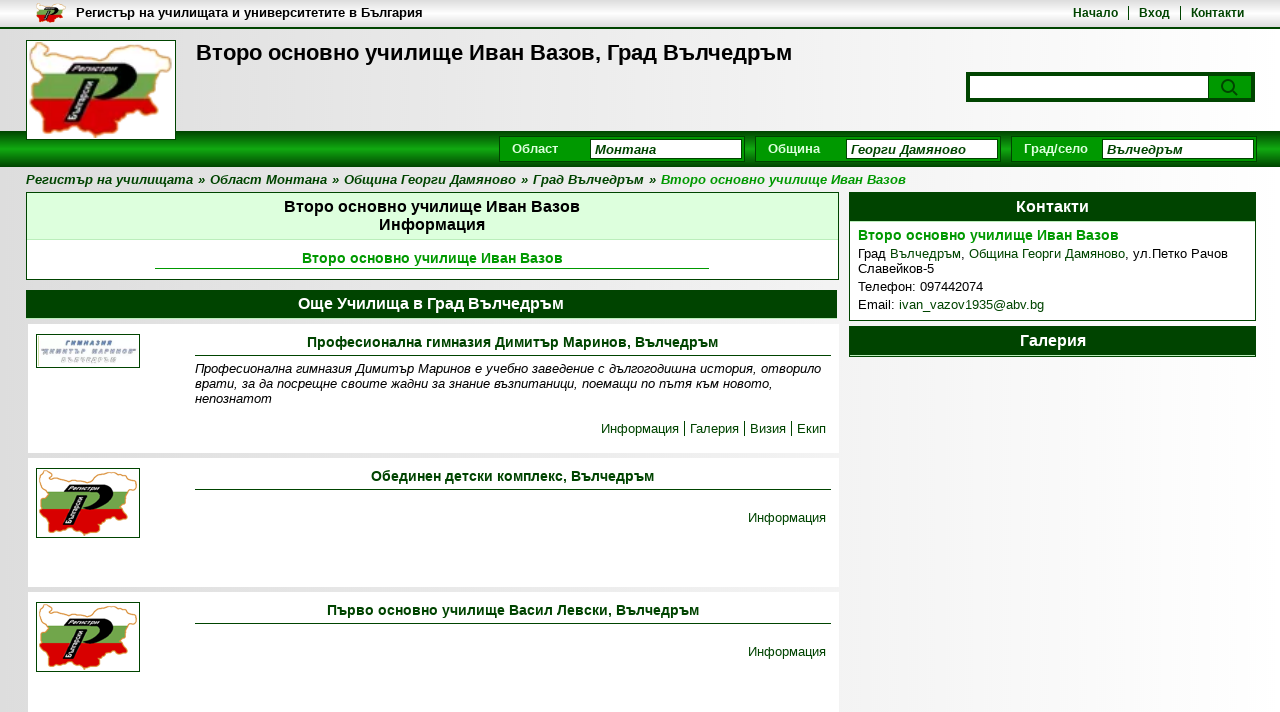

--- FILE ---
content_type: text/html; charset=utf-8
request_url: https://registarnauchilishtata.com/%D0%B2%D1%82%D0%BE%D1%80%D0%BE-%D0%BE%D1%81%D0%BD%D0%BE%D0%B2%D0%BD%D0%BE-%D1%83%D1%87%D0%B8%D0%BB%D0%B8%D1%89%D0%B5-%D0%B8%D0%B2%D0%B0%D0%BD-%D0%B2%D0%B0%D0%B7%D0%BE%D0%B2-%D0%B2%D1%8A%D0%BB%D1%87%D0%B5%D0%B4%D1%80%D1%8A%D0%BC
body_size: 8118
content:
<!DOCTYPE html><html lang="bg"><head><meta charset="utf-8"/><title>Второ основно училище Иван Вазов, Град Вълчедръм</title><meta name="description" content="Второ основно училище Иван Вазов, Град Вълчедръм - Информация"/><meta name="keywords" content="регистър училища, училища българия, български училища, частни училища, университети,  висши учебни заведения"/><meta name="robots" content="all, index, follow"/><meta name="googlebot" content="archive"/><meta name="pagerank™" content="10"/><meta name="revisit" content="7 days"/><meta name="revisit-after" content="7 days"/><meta name="viewport" content="width=device-width; initial-scale=1.0;"/><meta property="og:title" content="Второ основно училище Иван Вазов, Град Вълчедръм"><meta property="og:description" content="Второ основно училище Иван Вазов, Град Вълчедръм - Информация"><meta property="og:type" content="website"><meta property="og:image" content="https://registarnauchilishtata.com/res/logo.webp"><link rel="shortcut icon" href="https://registarnauchilishtata.com/res/si.gif"/><style type="text/css">@CHARSET "UTF-8";*{margin:0;padding:0}body{margin:0;padding:0;font-family:Arial,Helvetica,sans-serif;font-size:13px;}h1{font-size:22px;}h2{font-size:16px;padding:5px 10px;text-align:center;}h3{font-size:14px;}a{text-decoration:none;}a:hover{text-decoration:underline;}ul{list-style:none;}li{display:inline;}table td{padding:5px 10px;text-align:center;}table th{padding:5px 15px;}header{width:100%;margin:0;}.scb{width:96%;margin:0 auto;}.scb1{width:98%;margin:0 auto;}#slb{float:left;width:66%;margin:0 1% 5px 0;}#srb{float:right;width:33%;margin:0 0 5px 0;}.stbm1,.stbm2{float:left;width:36.8%;height:237px;margin:0 0.5% 5px 0;background:#dfd;text-align:center;}#stlb,.stbm3{float:left;width:calc(100% - 620px);height:342px;margin:0 0.5% 5px 0;background:#dfd;}.stbas6{float:left;width:calc(100% - 622px);height:342px;margin:0 0.5% 5px 0;background:#dfd;}#strb{float:right;width:608px;height:342px;margin:0 0 5px 0;background:#dfd;}.stbas1,.stbsb1,.stbas2,.stbsb2{float:right;width:31%;height:237px;margin:0 0 5px 0;background:#dfd;}.stbas3,.stbsb3{float:right;width:31%;min-height:342px;margin:0 0 5px 0;background:#dfd;}section,aside{float:left;width:100%;margin-bottom:5px;}section span,article{display:block;margin:10px;}section.slsb{width:66%;}section.scb,section.srsb{width:100%;}section.slsb h2,section.srsb h2,section.scb h2{margin-bottom:5px;}#tb{position:absolute;top:0;left:0;width:100%;min-height:20px;padding:3px 0;overflow:hidden;}#tbm{float:right;text-align:right;margin:3px 0 3px 20px;font-weight:bold;font-size:12px;}#tbi{float:left;height:20px;margin-left:10px;}#tbt{float:left;max-width:50%;height:17px;margin:2px 10px;font-weight:bold;color:#000;overflow:hidden;}	#tbm li{padding:0 10px;}#tbm li:first-child{padding-left:0;}#th{position:relative;top:28px;display:block;width:96%;min-height:100px;padding:12px 2%;}#tha{display:flex;float:left;position:relative;z-index:1;width:150px;height:100px;margin-right:20px;padding:1px;align-items:center;justify-content:center;box-sizing:border-box;text-decoration:none;}#thi{display:block;width:100%;height:100%;object-fit:contain;}.searchDiv{position:absolute;right:25px;bottom:50px;width:283px;padding:3px;}.searchForm{margin:0;}.searchField{width:230px;height:18px;padding:2px 4px;border:1px solid #888;font-weight:bold;font-style:italic;}.searchButton{position:relative;display:block;float:right;width:0;height:22px;margin:1px 1px 0 0;padding-left:42px;border:none;cursor:pointer;}.searchButton:before{content:"";position:absolute;top:3px;right:16px;width:10px;height:10px;border-radius:50%;}.searchButton:after {content:"";position:absolute;top:16px;right:13px;width:6px;height:2px;-webkit-transform:rotate(45deg);-moz-transform:rotate(45deg);-ms-transform:rotate(45deg);-o-transform:rotate(45deg);}#mm{position:absolute;right:25px;bottom:28px;width:calc(100% - 200px);text-align:right;}#mm li{padding:0 4px;}#mm li.selected, #stkb a.selected{font-weight:bold;text-decoration:underline;}#mnb{float:left;width:100%;margin-top:7px;padding:5px 0;}#mn{float:right;max-width:770px;margin-right:1%;}#mn div.sb{position:relative;z-index:2;float:left;width:240px;margin-right:10px;padding:2px;font-weight:bold;}#mn label,.sl{float:left;margin:2px 5px 0 10px;text-align:right;}#mn input ,.si{position:relative;float:right;width:142px;height:16px;padding:1px 4px;font-weight:bold;font-style:italic;}#mn ul{position:absolute;top:22px;right:2px;width:150px;font-style:italic;}#mn ul.fallback {display:none;}#mn:hover ul.fallback {display:block;}#mn ul li{display:block;width:142px;padding:1px 4px;text-decoration:none;}#mn ul li:hover,#mn ul li.selected{background:#489d1e;color:#fff;}#mn #sType{width:360px;}#mn #sType input{width:212px;}#mn #sType ul{width:220px;}#mn #sType ul li{width:212px;}#bc{float:left;width:96%;padding:5px 2%;font-weight:bold;font-style:italic;}#bc li{padding-right:5px;}.stm{float:left;width:98%;margin:5px 1% 5px 1%;padding-bottom:5px;}.stm li{float:left;margin:2px;}.stm ul{float:right;}.stm li a{float:left;padding:3px 5px;font-weight:bold;text-decoration:none;}.sta ul li:before{content:"-";position:relative;margin-left:10px;left:-5px;}.sta span{display:inline;margin:0;padding:0;}.scb .sda{float:left;width:30.7%;height:109px;margin:0 0.3% 5px 0.3%;padding:10px 1%;overflow:hidden;}.slsb .sda{float:left;width:98%;height:109px;margin:0 0.3% 5px 0.3%;padding:10px 1%;overflow:hidden;}#slb .srsb .sda{float:left;width:46%;height:109px;margin:0 0.5% 5px 0.5%;padding:10px 1.5%;overflow:hidden;}.srsb .sda{float:left;width:93%;height:109px;margin:0 0.6% 5px 0.6%;padding:10px 3%;overflow:hidden;}.scam{position:relative;top:55px;left:0;}.scam a{position:absolute;margin:5px 5px 0 0;padding:2px 5px;font-weight:bold;color:#bb2000;border:1px solid #dd6000;background:#ff8200;}.scaa{float:left;margin-right:2%;}.scai{max-width:100px;padding:1px;}.sdah{float:right;width:80%;vertical-align:middle;margin-bottom:5px;padding-bottom:5px;text-align:center;font-size:14px;text-decoration:none;}.sdad{float:right;width:80%;font-style:italic;}.scan ul{float:right;padding-top:15px;}.scan li{padding:0 5px;}.scan li:first-child{padding-left:0;}.pga{float:left;width:98%;margin-bottom:5px;padding:0 1% 5px 1%;}.pgt{float:left;margin:0;font-weight:bold;font-style:italic;color:#666;}.pgt b{color:#000;}.pg{float:right;font-weight:bold;font-style:italic;text-align:right;color:#489d1e;}.pg a{color:#489d1e;margin:0 5px;}.pg i{color:#ff8200;margin:0 5px;}#asr{min-height:150px;}#asr li{claer:both;float:left;width:100%;height:119px;padding-bottom:5px;}#asr a.ssri{float:left;margin:10px;width:100px;text-align:center;}#asr a.ssra{float:left;margin:10px;width:168px;margin-left:0;font-weight:bold;font-size:12px;}#asr img{max-width:100px;max-height:70px;margin-bottom:-2px;padding:0;}#asr i{float:right;margin-right:30px;font-size:10px;}.vcard{float:left;width:96%;padding:5px 2%;}.vcard div{margin-bottom:3px;}.vcard span{display:inline;margin:0;}.map{float:right;width:99%;height:182px;}.pano{float:right;width:99%;height:182px;margin-top:2px;}#stlb .map{min-height:309px;}.bannerTop{float:left;width:600px;height:100px;padding:1px;overflow:hidden;}.bannerBig{float:left;width:300px;padding:1px;overflow:hidden;}.bannerSmall{width:100px;overflow:hidden;}.bannerSmall2{float:left;width:300px;height:100px;padding:1px;overflow:hidden;}.bannerSmall2{width:300px;height:100px;padding:1px;margin:0 auto;overflow:hidden;}.bannerLink{display:none;}footer{clear:both;float:left;width:100%;font-size:12px;}footer a{font-size:12px;}#fn{max-width:960px;padding:10px;margin:0 auto;text-align:center;}#fn li{padding:0 10px;}#fn li:first-child{clear:both;border:none;}#fcr{max-width:960px;padding:0 10px;margin:0 auto 5px auto;text-align:center;}.subscriptionGallery{float:left;padding:0;margin:5px 2%;width:96%;}.subscriptionGallery .iWrapper{float:left;width:100%;height:calc(90vw/4);}.subscriptionGallery .iWrapper .i{margin:0;font-weight:bold;color:#029199;}.subscriptionGallery .nWrapper{position:relative;float:left;width:100%;margin:2px 0 0 0;overflow:hidden;}.subscriptionGallery .tWrapper{position:absolute;top:0;}.subscriptionGallery .tWrapper img{height:150px;}.subscriptionGallery .back{display:none;position:relative;top:0;left:-19px;width:15px;height:298px;font-weight:bold;text-align:center;background:#eee;border:1px solid #bbb;cursor:pointer;}.subscriptionGallery .forward{display:none;position:relative;top:-300px;left:604px;width:15px;height:298px;font-weight:bold;text-align:center;background:#eee;border:1px solid #bbb;cursor:pointer;}.subscriptionGallery ul li{margin-right:2px;}#gImageCode{display:inline;background:#fff;border:1px solid #ccc;width:250px;height:40px;}#stlb1 h3{clear:both;display:block;width:70%;margin:10px 15% 10px 15%;padding-bottom:2px;text-align:center;}#stlb1 .sb{float:left;width:400px;margin:5px 100px;padding:2px;}#stlb1 .sl{float:left;width:130px;margin:2px 5px 0 10px;}#stlb1 .si{width:242px;padding:2px 4px;}#stlb1 .ss{float:right;margin:5px 162px 5px 100px;padding:5px 25px;font-weight:bold;cursor:pointer;}#stlb1 .errorMessage{float:right;width:230px;margin:5px 1px;padding:3px 10px;font-weight:bold;color:#c00;background:#f99;border:1px solid #c66;}.successMessage{display:none;position:absolute;right:0;top:0;z-index:20;max-width:300px;margin:5px 1px;padding:3px 10px;font-weight:bold;color:#171;background:#cec;border:1px solid #6b6;}#stlb1 .map{width:260px;height:150px;margin:0 10px 10px 20px;}#stcb{border-radius:15px;}.sth{width:88%;padding:30px 6%;margin-bottom:30px;border-top-left-radius:14px;border-top-right-radius:14px;}.sth h2{padding:0;text-align:left;font-size:28px;text-transform:uppercase;}.sth h3{margin-top:5px;font-size:20px;font-weight:normal;}.sta1{clear:both;float:left;width:90%;margin:0 5% 30px 5%;font-size:18px;}.sta1 h4{font-size:20px;margin:0 1% 20px 1%;}.stac{float:left;width:43%;margin:0 1%;}.stac p{margin-bottom:15px;}.stac img{width:100%;}.stac ul{margin:10px 0;list-style-type:disc;list-style-position:inside;}.stac li{display:list-item;margin:5px 0 5px 10px;}.sta1 .sb{clear:both;float:left;width:100%;padding-bottom:10px;margin-bottom:10px;}.sta1 .sl{clear:both;float:left;margin-bottom:10px;text-align:left;}.sta1 .si{clear:both;float:left;width:94%;margin:0 0 10px 20px;padding:10px;font-size:16px;border-radius:5px;border:1px solid #ccc;}.sta1 .si[type="radio"],.sta1 .si[type="checkbox"]{width:16px;margin:0 0 10px 20px;}.sta1 .ss{display:block;float:left;width:80%;margin-top:0;}.sta1 .slcb{margin-left:10px;}.sta1 .sbbc{clear:both;float:left;position:relative;width:100%;margin-top:10px;}.sta1 .sbb{width:20%;padding:10px;margin-right:38%;font-size:16px;border-radius:5px;background:#247;border:1px solid #025;color:#fff;font-weight:normal;}.sta2{clear:both;float:left;width:94%;margin:0 1% 20px 1%;}.sta3{float:left;width:30%;margin:0 1% 20px 1%;}.sbp{position:relative;}.sbp input{width:100%;padding:10px;font-size:16px;border-radius:5px;border:1px solid #ccc;}.sbp label {position:absolute;left:10px;top:10px;padding:0 5px;transition:all 0.2s ease-out;pointer-events:none;background-color:#fff;color:#666;}.sbp input:focus+label,.sbp input:not(:placeholder-shown)+label{top:-10px;left:8px;font-size:14px;color:#1a3d75;}.prC{width:100%;height:10px;margin-top:8px;border-radius:5px;overflow:hidden;background-color:#e0e0e0;}.prB{width:0%;height:100%;transition:width 0.3s ease;background-color:#1a3d75;}#fb-root{display:none;}.fb-page{width:80%;height:312px;margin:0 10%;}#srb .fb-page{width:100%;height:500px;margin:0;}.fbb{float:left;width:100%;height:340px;}.fbd{float:left;width:50%;}.sab,.safs,input[type="button"]{float:right;padding:5px 25px;font-weight:bold;}.sabc{position:relative;z-index:50;width:100%;}.safb{position:absolute;top:0;right:0;width:100%;padding:1px;}.safh{display:block;position:relative;height:20px;font-size:13px;padding:5px;margin-bottom:1px;font-weight:bold;}.saf{margin:0;padding:10px 20px;}.safc{float:right;width:20px;height:20px;margin-right:5px;}.safs{float:none;}.afmc{position:relative;z-index:50;width:100%;}.afc{position:absolute;top:0;right:0;width:100%;margin:5px 1px;padding:3px 10px;}.afc span{float:left;width:80%;text-align:left;}.sta1 .safb{border-radius:15px;border:1px solid #247;background:#247;}.sta1 .safh{color:#fff;border-top-left-radius:14px;border-top-right-radius:14px;border:1px solid #247;background:#247;}.sta1 .safh h4{font-size:16px;color:#fff;}.sta1 .saf{background:#fff;border-bottom-left-radius:14px;border-bottom-right-radius:14px;}.sta1 .saf .sb{clear:none;float:left;width:46%;margin:0 2%;border:none;}.sta1 .saf .si{margin:0;}.sta1 .saf #gImageCode{float:left;width:30%;height:68px;}.sta1 .saf a{clear:none;width:60%;text-align:left;}.sta1 .saf input[type="button"]{width:20%;padding:10px;margin-right:38%;font-size:16px;border-radius:5px;background:#247;border:1px solid #025;color:#fff;font-weight:normal;}.sta1 .errorMessage{clear:both;float:left;width:94%;margin:5px 0;padding:10px;border-radius:5px;font-weight:bold;color:#c00;background:#f99;border:1px solid #c66;}.cb{clear:both;}.fpbq{display:none;position:absolute;left:120px;top:0;z-index:20;border:2px solid #d89032;background:#f3ce86;}.fpbc{position:relative;margin:0;padding:2px 5px 0 5px;height:24px;color:#353620;font-size:11px;font-weight:bold;}.fpbpr{width:280px;height:4px;border:1px solid #d89032;}.fpbprb{height:4px;background:#e6b960;}.sggc{position:absolute;z-index:100;width:100%;}#uploadLogoUploader{position:absolute;top:0;left:0;width:110px;height:24px;z-index:11;}#uploadFile1Uploader{position:absolute;top:0;left:0;width:110px;height:24px;z-index:11;}#uploadFile3Uploader{position:absolute;top:0;left:0;width:110px;height:24px;z-index:11;}#uploadButton1Uploader{position:absolute;top:0;left:0;width:110px;height:24px;z-index:11;}.map-marker-label{position:absolute;z-index:0;width:50px;margin:0;padding:2px;font-size:13px;font-weight:bold;color:#b32;background:rgba(255, 255, 255, 0.8);border:1px solid #b32;border-radius:5px;overflow:hidden;display:none;}@media (min-width: 320px) and (max-width: 580px) {	#th{min-height:150px;}	#tbm{display:none;}	#tbt{width:80%;}		.searchDiv{bottom:70px;}	#strb{width:304px;height:652px;}	.stbas6{width:calc(100% - 320px);height:452px;}	section.slsb{width:98%}	#srb{width:98%;}	.slsb .sda{height:169px;}	.scai{max-width:75px;}		.stac{width:98%;}	.sta3{width:94%;}}@media (min-width: 580px) and (max-width: 725px) {	#strb{width:304px;height:684px;}	.stbas6{width:calc(100% - 320px);height:452px;}	section.slsb{width:98%}	#srb{width:98%;}	.slsb .sda{height:139px;}	.scai{max-width:75px;}		.stac{width:98%;}	.sta3{width:94%;}}@media (min-width: 725px) and (max-width: 950px) {	#strb{width:304px;height:652px;}	.stbas6{width:calc(100% - 320px);height:452px;}	.slsb .sda{height:164px;}	.scai{max-width:75px;}		.stac{width:98%;}	.sta3{width:94%;}}</style><style type="text/css" media="screen and (max-width: 480px)">@CHARSET "UTF-8";*{margin:0;padding:0}body{margin:0;padding:0;font-family:Arial,Helvetica,sans-serif;font-size:13px;background:url(http://s3.bgregistar.com/b1.png) no-repeat 0 0 fixed;}h1{float:left;width:70%;height:60px;font-size:18px;overflow:hidden;}h2{font-size:16px;padding:5px 10px;text-align:center;background:#eee;border-bottom:1px solid #ddd;}h3{font-size:14px;}a{text-decoration:none;color:#489d1e;}ul{list-style:none;}li{display:inline;}table{border:2px solid #000;border-right:1px solid #000;border-left:1px solid #000;;border-spacing:0 1px;background:#ccc;}table td{padding:5px 10px;text-align:center;border-bottom:1px solid #000;border-top:1px solid #000;background:#eee;}table th{padding:5px 15px;color:#fff;border:1px solid #000;border-left:none;background:#333;}header,.scb{max-width:980px;margin:0 auto;}#slb{float:left;width:98%;margin:0 1% 5px 0;}#srb{float:left;width:98%;margin:0 1% 5px 0;}#stlb{display:none;}#strb{display:none;}#stbsb,#stbas,#stbm{display:none;}section, aside{float:left;width:100%;margin-bottom:5px;border:1px solid #5ca539;background:#fff;}section span, article{display:block;margin:10px;}section.slsb{width:100%;background:none;border:none;}section.scb,section.srsb{width:100%;background:none;border:none;}section.slsb h2,section.srsb h2,section.scb h2{margin-bottom:5px;color:#fff;background:#489d1e;}#tb{position:absolute;top:0;left:0;width:100%;min-height:20px;padding:3px 0;overflow:hidden;background:#eee;background:-webkit-linear-gradient(top,#ddd,#fff,#ddd);background:-o-linear-gradient(top,#ddd,#fff,#ddd);background:-moz-linear-gradient(top,#ddd,#fff,#ddd);background:linear-gradient(to top,#ddd,#fff,#ddd);border-bottom:2px solid #489d1e;}#tbm{float:right;text-align:right;width:70%;margin:3px 20px;font-weight:bold;font-size:12px;overflow:hidden;}#tbi{float:left;height:20px;margin-left:10px;}#tbt{float:left;width:80%;height:17px;margin:2px 2%;font-weight:bold;color:#000;overflow:hidden;}	#tbm li{display:inline;border-left:1px solid #489d1e;padding:0 10px;}#tbm li:first-child{border:none;padding-left:0;}#th{position:relative;top:28px;display:block;width:96%;min-height:100px;padding:12px 2%;background:url(http://s3.bgregistar.com/h.png) repeat-y 0 0;}#tha{display:flex;float:left;position:relative;z-index:1;width:90px;height:60px;margin-right:10px;padding:1px;align-items:center;justify-content:center;box-sizing:border-box;text-decoration:none;}#thi{display:block;width:100%;height:100%;object-fit:contain;}.searchDiv{position:static;float:left;width:98%;padding:3px;margin-top:10px;background:#489d1e;}.searchForm{margin:0;}.searchField{width:82%;height:18px;padding:2px 4px;border:1px solid #888;font-weight:bold;font-style:italic;color:#555;}.searchButton{width:0;height:22px;padding-left:42px;background:#69bf3f url(http://s3.bgregistar.com/s.png) no-repeat 12px 3px;border:none;cursor:pointer;}#mm{display:none;}#mnb{float:left;width:100%;margin-top:24px;padding:5px 0;background:#489d1e;}#mn{float:left;width:90%;margin-left:2%;}#mn .sb{position:relative;z-index:2;float:left;width:240px;margin:0 10px 5px 0;padding:2px;background:#69bf3f;}#mn .sl{float:left;margin:2px 5px 0 10px;text-align:right;font-weight:bold;color:#fff;}#mn .ss{float:right;width:150px;font-weight:bold;font-style:italic;color:#999;}div.select {position:relative;float:right;width:142px;height:16px;padding:1px 4px;font-family:Arial;font-weight:bold;font-style:italic;background:#fff;color:#999;border:1px solid #489d1e;}span.selected{position:absolute;top:1px;left:1px;width:140px;height:14px;white-space:nowrap;overflow:hidden;}span.selected i{display:none;}#bc{float:left;width:98%;padding:5px 1%;font-weight:bold;font-style:italic;color:#489d1e;}#bc li{padding-right:5px;}.stm{float:left;width:98%;margin:5px 1% 5px 1%;padding-bottom:5px;border-bottom:1px solid #ccc;}.stm li{float:left;margin:2px;background:#69bf3f;border:1px solid #489d1e;}.stm ul{float:right;}.stm li a{float:left;padding:3px 5px;font-weight:bold;color:#fff;text-decoration:none;}.sta ul li:before{content:"-";position:relative;margin-left:10px;left:-5px;}.sta span{display:inline;margin:0;padding:0;}.sta img{max-width:98%;}.scb .sda{float:left;width:93%;height:109px;margin:0 0.6% 5px 0.6%;padding:10px 3%;background:#fff url(http://s3.bgregistar.com/h.png) repeat-y 0 0;overflow:hidden;}.slsb .sda,#slb .srsb .sda{float:left;width:93%;height:159px;margin:0 0.6% 5px 0.6%;padding:10px 3%;background:#fff url(http://s3.bgregistar.com/h.png) repeat-y 0 0;overflow:hidden;}.srsb .sda{float:left;width:93%;height:109px;margin:0 0.6% 5px 0.6%;padding:10px 3%;background:#fff url(http://s3.bgregistar.com/h.png) repeat-y 0 0;overflow:hidden;}.scam{position:relative;top:55px;left:0;}.scam a{position:absolute;margin:5px 5px 0 0;padding:2px 5px;font-weight:bold;color:#bb2000;border:1px solid #dd6000;background:#ff8200;}.scaa{float:left;width:30%;margin-right:2%;}.scai{max-width:100%;max-height:50px;padding:1px;background:#fff;border:1px solid #489d1e;}.sdah{float:right;width:68%;vertical-align:middle;margin-bottom:5px;padding-bottom:5px;text-align:center;font-size:14px;text-decoration:none;color:#489d1e;border-bottom:1px solid #489d1e;}.sdad{float:right;width:68%;font-style:italic;}.scan ul{clear:both;float:right;padding-top:5px;}.scan li{display:inline;border-left:1px solid #489d1e;padding:0 5px;}.scan li:first-child{border:none;padding-left:0;}.pga{float:left;width:98%;margin-bottom:5px;padding:0 1% 5px 1%;}.pgt{float:left;margin:0;font-weight:bold;font-style:italic;color:#666;}.pgt b{color:#000;}.pg{float:right;font-weight:bold;font-style:italic;text-align:right;color:#489d1e;}.pg a{color:#489d1e;margin:0 5px;}.pg i{color:#ff8200;margin:0 5px;}#asr{min-height:150px;}#asr li{claer:both;float:left;width:100%;height:119px;padding-bottom:5px;border-bottom:3px solid #eee;}#asr a.ssri{float:left;margin:10px;width:100px;text-align:center;border:1px solid #eee;}#asr a.ssra{float:left;margin:10px;width:168px;margin-left:0;font-weight:bold;font-size:12px;}#asr img{max-width:100px;max-height:70px;margin-bottom:-2px;padding:0;}#asr i{float:right;margin-right:30px;color:#999;font-size:10px;}.vcard{float:left;width:96%;padding:5px 2%;}.vcard div{margin-bottom:3px;}.vcard span{display:inline;margin:0;}.map{float:right;width:99%;height:182px;border:2px solid #489d1e;}.bannerTop{float:left;width:300px;height:50px;padding:1px;border:1px solid #489d1e;overflow:hidden;}.bannerBig{padding:1px;border:1px solid #a00;margin-bottom:10px;overflow:hidden;}.bannerSmall{width:100px;border:1px solid #ccc;overflow:hidden;}.bannerSmall2{float:left;width:300px;height:100px;padding:1px;border:1px solid #489d1e;overflow:hidden;}.bannerLink{display:none;}footer{clear:both;float:left;width:100%;font-size:12px;color:#333;background:#eee;background:-webkit-linear-gradient(top,#fff,#ddd);background:-o-linear-gradient(top,#fff,#ddd);background:-moz-linear-gradient(top,#fff,#ddd);background:linear-gradient(to top,#fff,#ddd);border-top:1px solid #489d1e;}footer a{font-size:12px;}#fn{max-width:960px;padding:10px;margin:0 auto;text-align:center;}#fn li{display:inline;padding:0 15px;border-right:1px solid #333;}#fn li:last-child{clear:both;border:none;}#fcr{max-width:960px;padding:0 10px;margin:0 auto 5px auto;text-align:center;}.subscriptionGallery{float:left;padding:0;margin:5px 2%;width:96%;}.subscriptionGallery .iWrapper{float:left;width:100%;height:calc(90vw*0.75);}.subscriptionGallery .iWrapper .i{font-weight:bold;color:#029199;}.subscriptionGallery .nWrapper{position:relative;float:left;width:100%;margin:2px 0 0 0;overflow:hidden;}.subscriptionGallery .tWrapper{position:absolute;top:0;}.subscriptionGallery .back{position:relative;top:0;left:-19px;width:15px;height:298px;font-weight:bold;text-align:center;background:#eee;border:1px solid #bbb;cursor:pointer;}.subscriptionGallery .forward{position:relative;top:-300px;left:604px;width:15px;height:298px;font-weight:bold;text-align:center;background:#eee;border:1px solid #bbb;cursor:pointer;}#gImageCode{display:inline;background:#fff;border:1px solid #ccc;width:250px;height:40px;}#stlb1 h3{clear:both;display:block;width:70%;margin:10px 15% 10px 15%;padding-bottom:2px;text-align:center;color:#489d1e;border-bottom:1px solid #489d1e;}#stlb1 .sb{float:left;width:400px;margin:5px 100px;padding:2px;background:#69bf3f;}#stlb1 .sl{float:left;width:130px;margin:2px 5px 0 10px;text-align:center;font-weight:bold;color:#fff;}#stlb1 .si{float:right;width:250px;font-weight:bold;font-style:italic;color:#999;}#stlb1 .ss{float:right;margin:5px 162px 5px 100px;padding:5px 25px;font-weight:bold;color:#fff;background:#69bf3f;border:1px solid #489d1e;cursor:pointer;}#stlb1 .errorMessage{float:right;width:230px;margin:5px 1px;padding:3px 10px;font-weight:bold;color:#c00;background:#f99;border:1px solid #c66;}#stlb1 .map{width:280px;height:200px;margin:0 10px 10px 10px;border:2px solid #489d1e;}</style><style type="text/css">@CHARSET "UTF-8";body{background:#eee;background:-webkit-linear-gradient(left,#fff,#ddd);background:-o-linear-gradient(left,#fff,#ddd);background:-moz-linear-gradient(left,#fff,#ddd);background:linear-gradient(to left,#fff,#ddd);}h2{border-bottom:1px solid #beb;background:#dfd;}h3{color:#090;}a{color:#040;}table{border:2px solid #000;border-right:1px solid #000;border-left:1px solid #000;;border-spacing:0 1px;background:#ccc;}table td{border-bottom:1px solid #000;border-top:1px solid #000;background:#eee;}table th{color:#fff;border:1px solid #000;border-left:none;background:#333;}section, aside{border:1px solid #040;background:#fff;}section.slsb,section.scb,section.srsb{border:none;background:none;}section.slsb h2,section.srsb h2,section.scb h2,#srb h2{color:#fff;background:#040;}#tb{border-bottom:2px solid #040;background:#eee;background:-webkit-linear-gradient(top,#ddd,#fff,#ddd);background:-o-linear-gradient(top,#ddd,#fff,#ddd);background:-moz-linear-gradient(top,#ddd,#fff,#ddd);background:linear-gradient(to top,#ddd,#fff,#ddd);}#tbt{color:#000;}	#tbm li{border-left:1px solid #040;}#tbm li:first-child{border:none;}#th{background:url(../h.png) repeat-x 0 0;}#tha{border:1px solid #040;background:#fff;}.searchDiv{background:#040;}.searchField{color:#040;border:1px solid #040;}.searchButton{background:#090;border:none;}.searchButton:before{background:#090;border:2px solid #040;}.searchButton:after {background:#040;}#mnb{background:#040;background:-webkit-linear-gradient(top,#040,#1a1,#040);background:-o-linear-gradient(top,#040,#1a1,#040);background:-moz-linear-gradient(top,#040,#1a1,#040);background:linear-gradient(to top,#040,#1a1,#040);}.sb{border:1px solid #040;background:#090;}#mn label,.sl{color:#dfd;}#mn input,.ss,.si{color:#040;border:1px solid #040;background:#fff;}#mn ul{color:#040;border:1px solid #040;background:#fff;}#mn ul li:hover,#mn ul li.selected{color:#fff;background:#040;}#bc{color:#040;}#bc i{color:#090;}.stm{border-bottom:1px solid #beb;}.stm li{border:1px solid #040;background:#090;}.stm li a{color:#dfd;}.sda{background:#fff url(../h.png) repeat-y 0 0;}.scam a{color:#bb2000;border:1px solid #dd6000;background:#ff8200;}.scai{background:#fff;border:1px solid #040;}.sdah{border-bottom:1px solid #040;}.scan li{border-left:1px solid #040;}.scan li:first-child{border:none;}.pgt{color:#666;}.pgt b{color:#000;}.pg{color:#040;}.pg a{color:#040;}.pg i{color:#090;}#asr li{border-bottom:3px solid #eee;}#asr a.ssri{border:1px solid #eee;}#asr i{color:#999;}.map,.pano{border:2px solid #040;}.bannerBig{border:1px solid #040;}.bannerSmall{border:1px solid #040;}.bannerSmall2{border:1px solid #040;}footer{border-top:1px solid #040;background:#eee;background:-webkit-linear-gradient(top,#fff,#ddd);background:-o-linear-gradient(top,#fff,#ddd);background:-moz-linear-gradient(top,#fff,#ddd);background:linear-gradient(to top,#fff,#ddd);}#fn li{border-left:1px solid #040;}#fn li:first-child{border:none;}.subscriptionGallery .iWrapper .i{color:#040;}.subscriptionGallery .back{background:#eee;border:1px solid #bbb;}.subscriptionGallery .forward{background:#eee;border:1px solid #bbb;}#gImageCode{border:1px solid #040;}#stlb1 h3{border-bottom:1px solid #090;}#stlb1 .ss{color:#fff;border:1px solid #040;background:#090;}#stlb1 .errorMessage{color:#c00;background:#f99;border:1px solid #c66;}#stlb1 .map{border:2px solid #489d1e;}.sth{background:#247;}.sth h2{background:none;border:none;color:#fff;}.sth h3{color:#fff;}.sta1 h4{color:#247;}.sta1 .sb{background:#fff;border:none;border-bottom:1px solid #ccc;}.sta1 .sl{color:#000;}.sta1 .ss{border:none;}.sab,.safs,input[type="button"]{color:#b20;border:1px solid #d60;background:#f80;}.safb{border:1px solid #040;background:#090;}.safh{color:#fff;border:1px solid #040;background:#090;}.saf{background:#fff;}.safc{border:1px solid #333;}.afc{color:#c00;background:#f99;border:1px solid #c66;}.fpbq{border:2px solid #d89032;background:#f3ce86;}.fpbc{color:#353620;}.fpbpr{border:1px solid #d89032;}.fpbprb{background:#e6b960;}</style></head><body><header><div id="th"><a href="https://registarnauchilishtata.com" title="Регистър на училищата" id="tha"><img src="https://registarnauchilishtata.com/res/logo.webp" alt="Регистър на училищата" id="thi"/></a><h1>Второ основно училище Иван Вазов, Град Вълчедръм</h1><div class="searchDiv"><form method="post" class="searchForm"><input id="searchField" name="searchField"  class="searchField"/><button type="submit" id="searchButton" name="searchButton" class="searchButton"><i class="searchImage"></i></button></form></div></div><div id="tb"><div class="scb"><nav id="tbm"><ul><li><a href="https://registarnauchilishtata.com" rel="nofollow">Начало</a></li><li><a href="https://registarnauchilishtata.com/вход" rel="nofollow">Вход</a></li><li><a href="https://registarnauchilishtata.com/контакт-с-нас" rel="nofollow">Контакти</a></li></ul></nav><a href="/"><img src="https://registarnauchilishtata.com/res/logo.webp" alt="Регистър на училищата" id="tbi"></a><a id="tbt" href="/">Регистър на училищата и университетите в България</a></div></div><div id="mnb"><nav id="mn"><div id="sDistrict" class="sb"><input type="hidden" id="shDistrict" name="shDistrict" value="10" /><label for="siDistrict" >Област</label><input id="siDistrict" name="siDistrict" value="Монтана" /></div><div id="sMunicipality" class="sb"><input type="hidden" id="shMunicipality" name="shMunicipality" value="113" /><label for="siMunicipality" >Община</label><input id="siMunicipality" name="siMunicipality" value="Георги Дамяново" /></div><div id="sPlace" class="sb"><input type="hidden" id="shPlace" name="shPlace" value="2467" /><label for="siPlace" >Град/село</label><input id="siPlace" name="siPlace" value="Вълчедръм" /></div></nav></div><nav id="bc"><ul><li><a href="https://registarnauchilishtata.com"><span>Регистър на училищата</span></a></li><li class="bc">»</li><li><a href="https://registarnauchilishtata.com/област-монтана"><span>Област Монтана</span></a></li><li class="bc">»</li><li><a href="https://registarnauchilishtata.com/община-георги-дамяново"><span>Община Георги Дамяново</span></a></li><li class="bc">»</li><li><a href="https://registarnauchilishtata.com/вълчедръм"><span>Град Вълчедръм</span></a></li><li class="bc">»</li><li><i><span>Второ основно училище Иван Вазов</span></i></li></ul><script type="application/ld+json">{"@context":"http://schema.org","@type":"BreadcrumbList","itemListElement":[{"@type":"ListItem","position":1,"name":"Регистър на училищата","item":"https://registarnauchilishtata.com"},{"@type":"ListItem","position":2,"name":"Област Монтана","item":"https://registarnauchilishtata.com/област-монтана"},{"@type":"ListItem","position":3,"name":"Община Георги Дамяново","item":"https://registarnauchilishtata.com/община-георги-дамяново"},{"@type":"ListItem","position":4,"name":"Град Вълчедръм","item":"https://registarnauchilishtata.com/вълчедръм"},{"@type":"ListItem","position":5,"name":"Второ основно училище Иван Вазов",}]}</script></nav></header><main><div class="scb"><div id="slb"><section id="stlb1"><h2>Второ основно училище Иван Вазов<br/>Информация</h2><article class="sta"><h3>Второ основно училище  Иван Вазов  </h3><div style="margin-top:10px;"></div></article></section></div><div id="srb"><section class="srb"><h2>Контакти</h2><div class="vcard"><div><h3 class="fn org i">Второ основно училище  Иван Вазов  </h3></div><div>Град <a href="https://registarnauchilishtata.com/вълчедръм">Вълчедръм</a>, <a href="https://registarnauchilishtata.com/община-георги-дамяново" class="locality i">Община Георги Дамяново</a>, <span>ул.Петко Рачов Славейков-5</span></div><div>Телефон:&nbsp;<span>097442074</span></div><div class="vc">Email:&nbsp;<a href="mailto:ivan_vazov1935@abv.bg" target="_blank">ivan_vazov1935@abv.bg</a></div></div></section><section id="srgb"><h2>Галерия</h2></section></div><section class="slsb"><h2>Още Училища в Град Вълчедръм</h2><article class="sda"><a href="https://registarnauchilishtata.com/професионална-гимназия-димитър-маринов-вълчедръм" title=" Професионална гимназия Димитър Маринов. " class="scaa"><img src="https://registarnauchilishtata.com/s/Profesionalna-Gimnaziya-Dimitar-Marinov-Vulchedrum-logo-1.webp" alt="Професионална гимназия Димитър Маринов" class="scai"/></a><h3><a href="https://registarnauchilishtata.com/професионална-гимназия-димитър-маринов-вълчедръм" title=" Професионална гимназия Димитър Маринов - Информация. " class="sdah">Професионална гимназия Димитър Маринов, Вълчедръм</a></h3><p class="sdad">Професионална гимназия Димитър Маринов  е учебно заведение с дългогодишна история, отворило врати, за да посрещне своите жадни за знание възпитаници, поемащи по пътя към новото, непознатот</p><nav class="scan"><ul><li><a href="https://registarnauchilishtata.com/професионална-гимназия-димитър-маринов-вълчедръм">Информация</a></li><li><a href="https://registarnauchilishtata.com/професионална-гимназия-димитър-маринов-вълчедръм/галерия">Галерия</a></li><li><a href="https://registarnauchilishtata.com/професионална-гимназия-димитър-маринов-вълчедръм/визия">Визия</a></li><li><a href="https://registarnauchilishtata.com/професионална-гимназия-димитър-маринов-вълчедръм/екип">Екип</a></li></ul></nav></article><article class="sda"><a href="https://registarnauchilishtata.com/обединен-детски-комплекс-вълчедръм" title=" Обединен детски комплекс. " class="scaa"><img src="https://registarnauchilishtata.com/res/logo.png" alt="Регистър на училищата" class="scai"/></a><h3><a href="https://registarnauchilishtata.com/обединен-детски-комплекс-вълчедръм" title=" Обединен детски комплекс - Информация. " class="sdah">Обединен детски комплекс, Вълчедръм</a></h3><p class="sdad"></p><nav class="scan"><ul><li><a href="https://registarnauchilishtata.com/обединен-детски-комплекс-вълчедръм">Информация</a></li></ul></nav></article><article class="sda"><a href="https://registarnauchilishtata.com/първо-основно-училище-васил-левски-вълчедръм" title=" Първо основно училище Васил Левски. " class="scaa"><img src="https://registarnauchilishtata.com/res/logo.png" alt="Регистър на училищата" class="scai"/></a><h3><a href="https://registarnauchilishtata.com/първо-основно-училище-васил-левски-вълчедръм" title=" Първо основно училище Васил Левски - Информация. " class="sdah">Първо основно училище Васил Левски, Вълчедръм</a></h3><p class="sdad"></p><nav class="scan"><ul><li><a href="https://registarnauchilishtata.com/първо-основно-училище-васил-левски-вълчедръм">Информация</a></li></ul></nav></article></section><section class="slsb"><h2>Още Училища в Община Георги Дамяново</h2><article class="sda"><a href="https://registarnauchilishtata.com/основно-училище-д-р-петър-берон-септемврийци" title=" Основно училище Д-р Петър Берон. " class="scaa"><img src="https://registarnauchilishtata.com/s/Osnovno-Uchilishte-D-R-Petar-Beron-Septemvriytsi-logo-1.webp" alt="Основно училище Д-р Петър Берон" class="scai"/></a><h3><a href="https://registarnauchilishtata.com/основно-училище-д-р-петър-берон-септемврийци" title=" Основно училище Д-р Петър Берон - Информация. " class="sdah">Основно училище Д-р Петър Берон, Септемврийци</a></h3><p class="sdad">  ОУ Д-р Петър Берон, село Септемврийци е учебно заведение с дългогодишна история, отворило врати, за да посрещне своите жадни за знание възпитаници, поемащи по пътя към новото, непоз</p><nav class="scan"><ul><li><a href="https://registarnauchilishtata.com/основно-училище-д-р-петър-берон-септемврийци">Информация</a></li><li><a href="https://registarnauchilishtata.com/основно-училище-д-р-петър-берон-септемврийци/екип">Екип</a></li><li><a href="https://registarnauchilishtata.com/основно-училище-д-р-петър-берон-септемврийци/контакти">Контакти</a></li><li><a href="https://registarnauchilishtata.com/основно-училище-д-р-петър-берон-септемврийци/галерия">Галерия</a></li><li><a href="https://registarnauchilishtata.com/основно-училище-д-р-петър-берон-септемврийци/мисия-и-визия">Мисия и Визия</a></li><li><a href="https://registarnauchilishtata.com/основно-училище-д-р-петър-берон-септемврийци/цели-и-приоритети">Цели и приоритети</a></li></ul></nav></article><article class="sda"><a href="https://registarnauchilishtata.com/професионална-гимназия-димитър-маринов-вълчедръм" title=" Професионална гимназия Димитър Маринов. " class="scaa"><img src="https://registarnauchilishtata.com/s/Profesionalna-Gimnaziya-Dimitar-Marinov-Vulchedrum-logo-1.webp" alt="Професионална гимназия Димитър Маринов" class="scai"/></a><h3><a href="https://registarnauchilishtata.com/професионална-гимназия-димитър-маринов-вълчедръм" title=" Професионална гимназия Димитър Маринов - Информация. " class="sdah">Професионална гимназия Димитър Маринов, Вълчедръм</a></h3><p class="sdad">Професионална гимназия Димитър Маринов  е учебно заведение с дългогодишна история, отворило врати, за да посрещне своите жадни за знание възпитаници, поемащи по пътя към новото, непознатот</p><nav class="scan"><ul><li><a href="https://registarnauchilishtata.com/професионална-гимназия-димитър-маринов-вълчедръм">Информация</a></li><li><a href="https://registarnauchilishtata.com/професионална-гимназия-димитър-маринов-вълчедръм/галерия">Галерия</a></li><li><a href="https://registarnauchilishtata.com/професионална-гимназия-димитър-маринов-вълчедръм/визия">Визия</a></li><li><a href="https://registarnauchilishtata.com/професионална-гимназия-димитър-маринов-вълчедръм/екип">Екип</a></li></ul></nav></article><article class="sda"><a href="https://registarnauchilishtata.com/оу-д-р-петър-берон-септемврийци" title=" ОУ Д-Р ПЕТЪР БЕРОН. " class="scaa"><img src="https://registarnauchilishtata.com/s/Ou-D-R-Petar-Beron-Septemvriytsi-1t.webp" alt="ОУ Д-Р ПЕТЪР БЕРОН" class="scai"/></a><h3><a href="https://registarnauchilishtata.com/оу-д-р-петър-берон-септемврийци" title=" ОУ Д-Р ПЕТЪР БЕРОН - Информация. " class="sdah">ОУ Д-Р ПЕТЪР БЕРОН, Септемврийци</a></h3><p class="sdad">ОУ "Д-р Петър Берон" е основно училище (І - VІІІ клас) с общинско финансиране. Учебни смени: една смяна - само сутрин﻿.</p><nav class="scan"><ul><li><a href="https://registarnauchilishtata.com/оу-д-р-петър-берон-септемврийци">Информация</a></li><li><a href="https://registarnauchilishtata.com/оу-д-р-петър-берон-септемврийци/галерия">Галерия</a></li></ul></nav></article><article class="sda"><a href="https://registarnauchilishtata.com/второ-основно-училище-иван-вазов-вълчедръм" title=" Второ основно училище Иван Вазов. " class="scaa"><img src="https://registarnauchilishtata.com/res/logo.png" alt="Регистър на училищата" class="scai"/></a><h3><a href="https://registarnauchilishtata.com/второ-основно-училище-иван-вазов-вълчедръм" title=" Второ основно училище Иван Вазов - Информация. " class="sdah">Второ основно училище Иван Вазов, Вълчедръм</a></h3><p class="sdad"></p><nav class="scan"><ul><li><a href="https://registarnauchilishtata.com/второ-основно-училище-иван-вазов-вълчедръм" class="selected">Информация</a></li></ul></nav></article><article class="sda"><a href="https://registarnauchilishtata.com/обединен-детски-комплекс-вълчедръм" title=" Обединен детски комплекс. " class="scaa"><img src="https://registarnauchilishtata.com/res/logo.png" alt="Регистър на училищата" class="scai"/></a><h3><a href="https://registarnauchilishtata.com/обединен-детски-комплекс-вълчедръм" title=" Обединен детски комплекс - Информация. " class="sdah">Обединен детски комплекс, Вълчедръм</a></h3><p class="sdad"></p><nav class="scan"><ul><li><a href="https://registarnauchilishtata.com/обединен-детски-комплекс-вълчедръм">Информация</a></li></ul></nav></article><article class="sda"><a href="https://registarnauchilishtata.com/първо-основно-училище-васил-левски-вълчедръм" title=" Първо основно училище Васил Левски. " class="scaa"><img src="https://registarnauchilishtata.com/res/logo.png" alt="Регистър на училищата" class="scai"/></a><h3><a href="https://registarnauchilishtata.com/първо-основно-училище-васил-левски-вълчедръм" title=" Първо основно училище Васил Левски - Информация. " class="sdah">Първо основно училище Васил Левски, Вълчедръм</a></h3><p class="sdad"></p><nav class="scan"><ul><li><a href="https://registarnauchilishtata.com/първо-основно-училище-васил-левски-вълчедръм">Информация</a></li></ul></nav></article></section></div></main><footer><nav id="fn"><ul><li><a href="https://registarnauchilishtata.com" rel="nofollow">Начало</a></li><li><a href="https://registarnauchilishtata.com/вход" rel="nofollow">Вход</a></li><li><a href="https://registarnauchilishtata.com/абонаментни-планове" rel="nofollow">Абонаментни услуги</a></li><li><a href="https://registarnauchilishtata.com/общи-условия" rel="nofollow">Общи условия</a></li><li><a href="https://registarnauchilishtata.com/контакт-с-нас" rel="nofollow">Контакти</a></li></ul></nav><div id="fcr">2012 - 2026 &copy; <a href="/">Регистър на училищата</a></div></footer><script src="https://registarnauchilishtata.com/res/js/registar.js" type="text/javascript"></script><script>(function(w,d,s,l,i){w[l]=w[l]||[];w[l].push({'gtm.start':new Date().getTime(),event:'gtm.js'});var f=d.getElementsByTagName(s)[0],j=d.createElement(s),dl=l!='dataLayer'?'&l='+l:'';j.async=true;j.src='https://www.googletagmanager.com/gtm.js?id='+i+dl;f.parentNode.insertBefore(j,f);})(window,document,'script','dataLayer','GTM-MVRQVW7');</script><script>(function(i,s,o,g,r,a,m){i['GoogleAnalyticsObject']=r;i[r]=i[r]||function(){(i[r].q=i[r].q||[]).push(arguments)},i[r].l=1*new Date();a=s.createElement(o),m=s.getElementsByTagName(o)[0];a.async=1;a.src=g;m.parentNode.insertBefore(a,m)})(window,document,'script','//www.google-analytics.com/analytics.js','ga');ga('create','UA-30509859-1','auto');ga('send','pageview');</script></body></html>